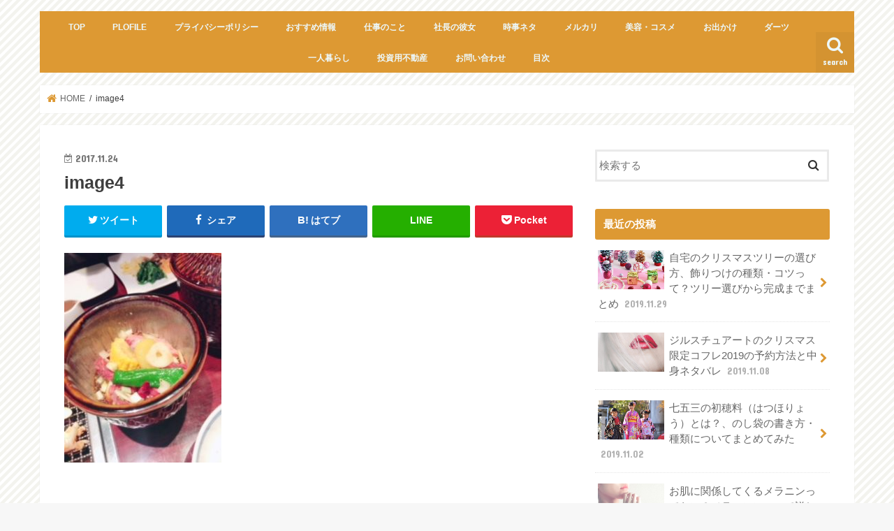

--- FILE ---
content_type: text/html; charset=UTF-8
request_url: https://jimuin-blog.com/%E5%8F%99%E3%80%85%E8%8B%91%E3%81%AB%E3%81%84%E3%81%A3%E3%81%A6%E3%81%8D%E3%81%9F/image4/
body_size: 13363
content:
<!doctype html>
<html lang="ja">

<head>
<meta charset="utf-8">
<meta http-equiv="X-UA-Compatible" content="IE=edge">

<meta name="HandheldFriendly" content="True">
<meta name="MobileOptimized" content="320">
<meta name="viewport" content="width=device-width, initial-scale=1"/>


<link rel="pingback" href="https://jimuin-blog.com/xmlrpc.php">

<!--[if IE]>
<![endif]-->




		<!-- All in One SEO 4.1.2.3 -->
		<title>image4 | 事務員ブログ</title>
		<meta name="google" content="nositelinkssearchbox" />
		<script type="application/ld+json" class="aioseo-schema">
			{"@context":"https:\/\/schema.org","@graph":[{"@type":"WebSite","@id":"https:\/\/jimuin-blog.com\/#website","url":"https:\/\/jimuin-blog.com\/","name":"\u4e8b\u52d9\u54e1\u30d6\u30ed\u30b0","publisher":{"@id":"https:\/\/jimuin-blog.com\/#organization"}},{"@type":"Organization","@id":"https:\/\/jimuin-blog.com\/#organization","name":"\u4e8b\u52d9\u54e1\u30d6\u30ed\u30b0","url":"https:\/\/jimuin-blog.com\/"},{"@type":"BreadcrumbList","@id":"https:\/\/jimuin-blog.com\/%e5%8f%99%e3%80%85%e8%8b%91%e3%81%ab%e3%81%84%e3%81%a3%e3%81%a6%e3%81%8d%e3%81%9f\/image4\/#breadcrumblist","itemListElement":[{"@type":"ListItem","@id":"https:\/\/jimuin-blog.com\/#listItem","position":"1","item":{"@type":"WebPage","@id":"https:\/\/jimuin-blog.com\/","name":"\u30db\u30fc\u30e0","url":"https:\/\/jimuin-blog.com\/"},"nextItem":"https:\/\/jimuin-blog.com\/%e5%8f%99%e3%80%85%e8%8b%91%e3%81%ab%e3%81%84%e3%81%a3%e3%81%a6%e3%81%8d%e3%81%9f\/image4\/#listItem"},{"@type":"ListItem","@id":"https:\/\/jimuin-blog.com\/%e5%8f%99%e3%80%85%e8%8b%91%e3%81%ab%e3%81%84%e3%81%a3%e3%81%a6%e3%81%8d%e3%81%9f\/image4\/#listItem","position":"2","item":{"@type":"WebPage","@id":"https:\/\/jimuin-blog.com\/%e5%8f%99%e3%80%85%e8%8b%91%e3%81%ab%e3%81%84%e3%81%a3%e3%81%a6%e3%81%8d%e3%81%9f\/image4\/","name":"image4","url":"https:\/\/jimuin-blog.com\/%e5%8f%99%e3%80%85%e8%8b%91%e3%81%ab%e3%81%84%e3%81%a3%e3%81%a6%e3%81%8d%e3%81%9f\/image4\/"},"previousItem":"https:\/\/jimuin-blog.com\/#listItem"}]},{"@type":"Person","@id":"https:\/\/jimuin-blog.com\/author\/jimuin\/#author","url":"https:\/\/jimuin-blog.com\/author\/jimuin\/","name":"jimuin","image":{"@type":"ImageObject","@id":"https:\/\/jimuin-blog.com\/%e5%8f%99%e3%80%85%e8%8b%91%e3%81%ab%e3%81%84%e3%81%a3%e3%81%a6%e3%81%8d%e3%81%9f\/image4\/#authorImage","url":"https:\/\/secure.gravatar.com\/avatar\/15d8eca4de5948ae90baaa246949b341?s=96&d=mm&r=g","width":"96","height":"96","caption":"jimuin"}},{"@type":"ItemPage","@id":"https:\/\/jimuin-blog.com\/%e5%8f%99%e3%80%85%e8%8b%91%e3%81%ab%e3%81%84%e3%81%a3%e3%81%a6%e3%81%8d%e3%81%9f\/image4\/#itempage","url":"https:\/\/jimuin-blog.com\/%e5%8f%99%e3%80%85%e8%8b%91%e3%81%ab%e3%81%84%e3%81%a3%e3%81%a6%e3%81%8d%e3%81%9f\/image4\/","name":"image4 | \u4e8b\u52d9\u54e1\u30d6\u30ed\u30b0","inLanguage":"ja","isPartOf":{"@id":"https:\/\/jimuin-blog.com\/#website"},"breadcrumb":{"@id":"https:\/\/jimuin-blog.com\/%e5%8f%99%e3%80%85%e8%8b%91%e3%81%ab%e3%81%84%e3%81%a3%e3%81%a6%e3%81%8d%e3%81%9f\/image4\/#breadcrumblist"},"author":"https:\/\/jimuin-blog.com\/%e5%8f%99%e3%80%85%e8%8b%91%e3%81%ab%e3%81%84%e3%81%a3%e3%81%a6%e3%81%8d%e3%81%9f\/image4\/#author","creator":"https:\/\/jimuin-blog.com\/%e5%8f%99%e3%80%85%e8%8b%91%e3%81%ab%e3%81%84%e3%81%a3%e3%81%a6%e3%81%8d%e3%81%9f\/image4\/#author","datePublished":"2017-11-23T15:09:34+09:00","dateModified":"2017-11-25T10:38:47+09:00"}]}
		</script>
		<!-- All in One SEO -->

<link rel='dns-prefetch' href='//ajax.googleapis.com' />
<link rel='dns-prefetch' href='//fonts.googleapis.com' />
<link rel='dns-prefetch' href='//maxcdn.bootstrapcdn.com' />
<link rel='dns-prefetch' href='//s.w.org' />
<link rel="alternate" type="application/rss+xml" title="事務員ブログ &raquo; フィード" href="https://jimuin-blog.com/feed/" />
<link rel="alternate" type="application/rss+xml" title="事務員ブログ &raquo; コメントフィード" href="https://jimuin-blog.com/comments/feed/" />
<link rel="alternate" type="application/rss+xml" title="事務員ブログ &raquo; image4 のコメントのフィード" href="https://jimuin-blog.com/%e5%8f%99%e3%80%85%e8%8b%91%e3%81%ab%e3%81%84%e3%81%a3%e3%81%a6%e3%81%8d%e3%81%9f/image4/feed/" />
		<!-- This site uses the Google Analytics by MonsterInsights plugin v9.11.1 - Using Analytics tracking - https://www.monsterinsights.com/ -->
		<!-- Note: MonsterInsights is not currently configured on this site. The site owner needs to authenticate with Google Analytics in the MonsterInsights settings panel. -->
					<!-- No tracking code set -->
				<!-- / Google Analytics by MonsterInsights -->
				<script type="text/javascript">
			window._wpemojiSettings = {"baseUrl":"https:\/\/s.w.org\/images\/core\/emoji\/13.0.1\/72x72\/","ext":".png","svgUrl":"https:\/\/s.w.org\/images\/core\/emoji\/13.0.1\/svg\/","svgExt":".svg","source":{"concatemoji":"https:\/\/jimuin-blog.com\/wp-includes\/js\/wp-emoji-release.min.js"}};
			!function(e,a,t){var n,r,o,i=a.createElement("canvas"),p=i.getContext&&i.getContext("2d");function s(e,t){var a=String.fromCharCode;p.clearRect(0,0,i.width,i.height),p.fillText(a.apply(this,e),0,0);e=i.toDataURL();return p.clearRect(0,0,i.width,i.height),p.fillText(a.apply(this,t),0,0),e===i.toDataURL()}function c(e){var t=a.createElement("script");t.src=e,t.defer=t.type="text/javascript",a.getElementsByTagName("head")[0].appendChild(t)}for(o=Array("flag","emoji"),t.supports={everything:!0,everythingExceptFlag:!0},r=0;r<o.length;r++)t.supports[o[r]]=function(e){if(!p||!p.fillText)return!1;switch(p.textBaseline="top",p.font="600 32px Arial",e){case"flag":return s([127987,65039,8205,9895,65039],[127987,65039,8203,9895,65039])?!1:!s([55356,56826,55356,56819],[55356,56826,8203,55356,56819])&&!s([55356,57332,56128,56423,56128,56418,56128,56421,56128,56430,56128,56423,56128,56447],[55356,57332,8203,56128,56423,8203,56128,56418,8203,56128,56421,8203,56128,56430,8203,56128,56423,8203,56128,56447]);case"emoji":return!s([55357,56424,8205,55356,57212],[55357,56424,8203,55356,57212])}return!1}(o[r]),t.supports.everything=t.supports.everything&&t.supports[o[r]],"flag"!==o[r]&&(t.supports.everythingExceptFlag=t.supports.everythingExceptFlag&&t.supports[o[r]]);t.supports.everythingExceptFlag=t.supports.everythingExceptFlag&&!t.supports.flag,t.DOMReady=!1,t.readyCallback=function(){t.DOMReady=!0},t.supports.everything||(n=function(){t.readyCallback()},a.addEventListener?(a.addEventListener("DOMContentLoaded",n,!1),e.addEventListener("load",n,!1)):(e.attachEvent("onload",n),a.attachEvent("onreadystatechange",function(){"complete"===a.readyState&&t.readyCallback()})),(n=t.source||{}).concatemoji?c(n.concatemoji):n.wpemoji&&n.twemoji&&(c(n.twemoji),c(n.wpemoji)))}(window,document,window._wpemojiSettings);
		</script>
		<style type="text/css">
img.wp-smiley,
img.emoji {
	display: inline !important;
	border: none !important;
	box-shadow: none !important;
	height: 1em !important;
	width: 1em !important;
	margin: 0 .07em !important;
	vertical-align: -0.1em !important;
	background: none !important;
	padding: 0 !important;
}
</style>
	<link rel='stylesheet' id='wp-block-library-css'  href='https://jimuin-blog.com/wp-includes/css/dist/block-library/style.min.css' type='text/css' media='all' />
<link rel='stylesheet' id='quads-style-css-css'  href='https://jimuin-blog.com/wp-content/plugins/quick-adsense-reloaded/includes/gutenberg/dist/blocks.style.build.css' type='text/css' media='all' />
<link rel='stylesheet' id='contact-form-7-css'  href='https://jimuin-blog.com/wp-content/plugins/contact-form-7/includes/css/styles.css' type='text/css' media='all' />
<link rel='stylesheet' id='style-css'  href='https://jimuin-blog.com/wp-content/themes/jstork/style.css' type='text/css' media='all' />
<link rel='stylesheet' id='slick-css'  href='https://jimuin-blog.com/wp-content/themes/jstork/library/css/slick.css' type='text/css' media='all' />
<link rel='stylesheet' id='shortcode-css'  href='https://jimuin-blog.com/wp-content/themes/jstork/library/css/shortcode.css' type='text/css' media='all' />
<link crossorigin="anonymous" rel='stylesheet' id='gf_Concert-css'  href='//fonts.googleapis.com/css?family=Concert+One' type='text/css' media='all' />
<link crossorigin="anonymous" rel='stylesheet' id='gf_Lato-css'  href='//fonts.googleapis.com/css?family=Lato' type='text/css' media='all' />
<link crossorigin="anonymous" rel='stylesheet' id='fontawesome-css'  href='//maxcdn.bootstrapcdn.com/font-awesome/4.7.0/css/font-awesome.min.css' type='text/css' media='all' />
<link rel='stylesheet' id='remodal-css'  href='https://jimuin-blog.com/wp-content/themes/jstork/library/css/remodal.css' type='text/css' media='all' />
<link rel='stylesheet' id='animate-css'  href='https://jimuin-blog.com/wp-content/themes/jstork/library/css/animate.min.css' type='text/css' media='all' />
<link rel='stylesheet' id='fancybox-css'  href='https://jimuin-blog.com/wp-content/plugins/easy-fancybox/css/jquery.fancybox.min.css' type='text/css' media='screen' />
<style id='quads-styles-inline-css' type='text/css'>
.quads-ad-label { font-size: 12px; text-align: center; color: #333;}
</style>
<script type='text/javascript' src='//ajax.googleapis.com/ajax/libs/jquery/1.12.4/jquery.min.js' id='jquery-js'></script>
<link rel="https://api.w.org/" href="https://jimuin-blog.com/wp-json/" /><link rel="alternate" type="application/json" href="https://jimuin-blog.com/wp-json/wp/v2/media/363" /><link rel="EditURI" type="application/rsd+xml" title="RSD" href="https://jimuin-blog.com/xmlrpc.php?rsd" />
<link rel="wlwmanifest" type="application/wlwmanifest+xml" href="https://jimuin-blog.com/wp-includes/wlwmanifest.xml" /> 

<link rel='shortlink' href='https://jimuin-blog.com/?p=363' />
<link rel="alternate" type="application/json+oembed" href="https://jimuin-blog.com/wp-json/oembed/1.0/embed?url=https%3A%2F%2Fjimuin-blog.com%2F%25e5%258f%2599%25e3%2580%2585%25e8%258b%2591%25e3%2581%25ab%25e3%2581%2584%25e3%2581%25a3%25e3%2581%25a6%25e3%2581%258d%25e3%2581%259f%2Fimage4%2F" />
<link rel="alternate" type="text/xml+oembed" href="https://jimuin-blog.com/wp-json/oembed/1.0/embed?url=https%3A%2F%2Fjimuin-blog.com%2F%25e5%258f%2599%25e3%2580%2585%25e8%258b%2591%25e3%2581%25ab%25e3%2581%2584%25e3%2581%25a3%25e3%2581%25a6%25e3%2581%258d%25e3%2581%259f%2Fimage4%2F&#038;format=xml" />
<script type='text/javascript'>document.cookie = 'quads_browser_width='+screen.width;</script><style type="text/css">
body{color: #3E3E3E;}
a, #breadcrumb li.bc_homelink a::before, .authorbox .author_sns li a::before{color: #dd9933;}
a:hover{color: #E69B9B;}
.article-footer .post-categories li a,.article-footer .tags a,.accordionBtn{  background: #dd9933;  border-color: #dd9933;}
.article-footer .tags a{color:#dd9933; background: none;}
.article-footer .post-categories li a:hover,.article-footer .tags a:hover,.accordionBtn.active{ background:#E69B9B;  border-color:#E69B9B;}
input[type="text"],input[type="password"],input[type="datetime"],input[type="datetime-local"],input[type="date"],input[type="month"],input[type="time"],input[type="week"],input[type="number"],input[type="email"],input[type="url"],input[type="search"],input[type="tel"],input[type="color"],select,textarea,.field { background-color: #ffffff;}
.header{color: #ffffff;}
.bgfull .header,.header.bg,.header #inner-header,.menu-sp{background: #dd9933;}
#logo a{color: #eeee22;}
#g_nav .nav li a,.nav_btn,.menu-sp a,.menu-sp a,.menu-sp > ul:after{color: #edf9fc;}
#logo a:hover,#g_nav .nav li a:hover,.nav_btn:hover{color:#eeeeee;}
@media only screen and (min-width: 768px) {
.nav > li > a:after{background: #eeeeee;}
.nav ul {background: #666666;}
#g_nav .nav li ul.sub-menu li a{color: #f7f7f7;}
}
@media only screen and (max-width: 1165px) {
.site_description{background: #dd9933; color: #ffffff;}
}
#inner-content, #breadcrumb, .entry-content blockquote:before, .entry-content blockquote:after{background: #ffffff}
.top-post-list .post-list:before{background: #dd9933;}
.widget li a:after{color: #dd9933;}
.entry-content h2,.widgettitle,.accordion::before{background: #dd9933; color: #ffffff;}
.entry-content h3{border-color: #dd9933;}
.h_boader .entry-content h2{border-color: #dd9933; color: #3E3E3E;}
.h_balloon .entry-content h2:after{border-top-color: #dd9933;}
.entry-content ul li:before{ background: #dd9933;}
.entry-content ol li:before{ background: #dd9933;}
.post-list-card .post-list .eyecatch .cat-name,.top-post-list .post-list .eyecatch .cat-name,.byline .cat-name,.single .authorbox .author-newpost li .cat-name,.related-box li .cat-name,.carouselwrap .cat-name,.eyecatch .cat-name{background: #fcee21; color:  #444444;}
ul.wpp-list li a:before{background: #dd9933; color: #ffffff;}
.readmore a{border:1px solid #dd9933;color:#dd9933;}
.readmore a:hover{background:#dd9933;color:#fff;}
.btn-wrap a{background: #dd9933;border: 1px solid #dd9933;}
.btn-wrap a:hover{background: #E69B9B;border-color: #E69B9B;}
.btn-wrap.simple a{border:1px solid #dd9933;color:#dd9933;}
.btn-wrap.simple a:hover{background:#dd9933;}
.blue-btn, .comment-reply-link, #submit { background-color: #dd9933; }
.blue-btn:hover, .comment-reply-link:hover, #submit:hover, .blue-btn:focus, .comment-reply-link:focus, #submit:focus {background-color: #E69B9B; }
#sidebar1{color: #444444;}
.widget:not(.widget_text) a{color:#666666;}
.widget:not(.widget_text) a:hover{color:#999999;}
.bgfull #footer-top,#footer-top .inner,.cta-inner{background-color: #666666; color: #CACACA;}
.footer a,#footer-top a{color: #f7f7f7;}
#footer-top .widgettitle{color: #CACACA;}
.bgfull .footer,.footer.bg,.footer .inner {background-color: #666666;color: #CACACA;}
.footer-links li a:before{ color: #dd9933;}
.pagination a, .pagination span,.page-links a{border-color: #dd9933; color: #dd9933;}
.pagination .current,.pagination .current:hover,.page-links ul > li > span{background-color: #dd9933; border-color: #dd9933;}
.pagination a:hover, .pagination a:focus,.page-links a:hover, .page-links a:focus{background-color: #dd9933; color: #fff;}
</style>
<style type="text/css" id="custom-background-css">
body.custom-background { background-image: url("https://jimuin-blog.com/wp-content/uploads/2017/11/nat2_bg_01.png"); background-position: left top; background-size: auto; background-repeat: repeat; background-attachment: scroll; }
</style>
	<!-- この URL で利用できる AMP HTML バージョンはありません。 --><link rel="icon" href="https://jimuin-blog.com/wp-content/uploads/2017/11/cropped-top-32x32.jpg" sizes="32x32" />
<link rel="icon" href="https://jimuin-blog.com/wp-content/uploads/2017/11/cropped-top-192x192.jpg" sizes="192x192" />
<link rel="apple-touch-icon" href="https://jimuin-blog.com/wp-content/uploads/2017/11/cropped-top-180x180.jpg" />
<meta name="msapplication-TileImage" content="https://jimuin-blog.com/wp-content/uploads/2017/11/cropped-top-270x270.jpg" />
		<style type="text/css" id="wp-custom-css">
			#respond{
	display:none;
}
#logo h1.text,
#logo p.text{
	display:none;
}		</style>
		</head>

<body class="attachment attachment-template-default single single-attachment postid-363 attachmentid-363 attachment-jpeg custom-background bg pannavi_on h_default sidebarright undo_off">
	<div id="container">

<header class="header animated fadeIn " role="banner">
<div id="inner-header" class="wrap cf">
<div id="logo" class="gf fs_m">
<p class="h1 text"><a href="https://jimuin-blog.com" data-wpel-link="internal" rel="noopener noreferrer">事務員ブログ</a></p>
</div>

<a href="#searchbox" data-remodal-target="searchbox" class="nav_btn search_btn"><span class="text gf">search</span></a>

<nav id="g_nav" role="navigation">
<ul id="menu-plofile" class="nav top-nav cf"><li id="menu-item-179" class="menu-item menu-item-type-custom menu-item-object-custom menu-item-home menu-item-179"><a href="https://jimuin-blog.com/" data-wpel-link="internal" rel="noopener noreferrer">TOP</a></li>
<li id="menu-item-169" class="menu-item menu-item-type-post_type menu-item-object-page menu-item-169"><a href="https://jimuin-blog.com/plofile/" data-wpel-link="internal" rel="noopener noreferrer">PLOFILE</a></li>
<li id="menu-item-728" class="menu-item menu-item-type-post_type menu-item-object-page menu-item-728"><a href="https://jimuin-blog.com/%e3%83%97%e3%83%a9%e3%82%a4%e3%83%90%e3%82%b7%e3%83%bc%e3%83%9d%e3%83%aa%e3%82%b7%e3%83%bc/" data-wpel-link="internal" rel="noopener noreferrer">プライバシーポリシー</a></li>
<li id="menu-item-940" class="menu-item menu-item-type-taxonomy menu-item-object-category menu-item-940"><a href="https://jimuin-blog.com/category/%e3%81%8a%e3%81%99%e3%81%99%e3%82%81%e6%83%85%e5%a0%b1/" data-wpel-link="internal" rel="noopener noreferrer">おすすめ情報</a></li>
<li id="menu-item-941" class="menu-item menu-item-type-taxonomy menu-item-object-category menu-item-941"><a href="https://jimuin-blog.com/category/%e4%bb%95%e4%ba%8b%e3%81%ae%e3%81%93%e3%81%a8/" data-wpel-link="internal" rel="noopener noreferrer">仕事のこと</a></li>
<li id="menu-item-942" class="menu-item menu-item-type-taxonomy menu-item-object-category menu-item-942"><a href="https://jimuin-blog.com/category/%e7%a4%be%e9%95%b7%e3%81%ae%e5%bd%bc%e5%a5%b3/" data-wpel-link="internal" rel="noopener noreferrer">社長の彼女</a></li>
<li id="menu-item-943" class="menu-item menu-item-type-taxonomy menu-item-object-category menu-item-943"><a href="https://jimuin-blog.com/category/%e6%99%82%e4%ba%8b%e3%83%8d%e3%82%bf/" data-wpel-link="internal" rel="noopener noreferrer">時事ネタ</a></li>
<li id="menu-item-944" class="menu-item menu-item-type-taxonomy menu-item-object-category menu-item-944"><a href="https://jimuin-blog.com/category/%e3%83%a1%e3%83%ab%e3%82%ab%e3%83%aa/" data-wpel-link="internal" rel="noopener noreferrer">メルカリ</a></li>
<li id="menu-item-1289" class="menu-item menu-item-type-taxonomy menu-item-object-category menu-item-1289"><a href="https://jimuin-blog.com/category/%e7%be%8e%e5%ae%b9%e3%83%bb%e3%82%b3%e3%82%b9%e3%83%a1/" data-wpel-link="internal" rel="noopener noreferrer">美容・コスメ</a></li>
<li id="menu-item-2109" class="menu-item menu-item-type-taxonomy menu-item-object-category menu-item-2109"><a href="https://jimuin-blog.com/category/%e3%81%8a%e5%87%ba%e3%81%8b%e3%81%91/" data-wpel-link="internal" rel="noopener noreferrer">お出かけ</a></li>
<li id="menu-item-2110" class="menu-item menu-item-type-taxonomy menu-item-object-category menu-item-2110"><a href="https://jimuin-blog.com/category/%e3%83%80%e3%83%bc%e3%83%84/" data-wpel-link="internal" rel="noopener noreferrer">ダーツ</a></li>
<li id="menu-item-2111" class="menu-item menu-item-type-taxonomy menu-item-object-category menu-item-2111"><a href="https://jimuin-blog.com/category/%e4%b8%80%e4%ba%ba%e6%9a%ae%e3%82%89%e3%81%97/" data-wpel-link="internal" rel="noopener noreferrer">一人暮らし</a></li>
<li id="menu-item-2115" class="menu-item menu-item-type-taxonomy menu-item-object-category menu-item-2115"><a href="https://jimuin-blog.com/category/%e6%8a%95%e8%b3%87%e7%94%a8%e4%b8%8d%e5%8b%95%e7%94%a3/" data-wpel-link="internal" rel="noopener noreferrer">投資用不動産</a></li>
<li id="menu-item-3347" class="menu-item menu-item-type-post_type menu-item-object-page menu-item-3347"><a href="https://jimuin-blog.com/%e3%81%8a%e5%95%8f%e3%81%84%e5%90%88%e3%82%8f%e3%81%9b/" data-wpel-link="internal" rel="noopener noreferrer">お問い合わせ</a></li>
<li id="menu-item-3352" class="menu-item menu-item-type-post_type menu-item-object-page menu-item-3352"><a href="https://jimuin-blog.com/%e7%9b%ae%e6%ac%a1/" data-wpel-link="internal" rel="noopener noreferrer">目次</a></li>
</ul></nav>

<a href="#spnavi" data-remodal-target="spnavi" class="nav_btn"><span class="text gf">menu</span></a>



</div>
</header>


<div class="remodal" data-remodal-id="spnavi" data-remodal-options="hashTracking:false">
<button data-remodal-action="close" class="remodal-close"><span class="text gf">CLOSE</span></button>
<ul id="menu-plofile-1" class="sp_g_nav nav top-nav cf"><li class="menu-item menu-item-type-custom menu-item-object-custom menu-item-home menu-item-179"><a href="https://jimuin-blog.com/" data-wpel-link="internal" rel="noopener noreferrer">TOP</a></li>
<li class="menu-item menu-item-type-post_type menu-item-object-page menu-item-169"><a href="https://jimuin-blog.com/plofile/" data-wpel-link="internal" rel="noopener noreferrer">PLOFILE</a></li>
<li class="menu-item menu-item-type-post_type menu-item-object-page menu-item-728"><a href="https://jimuin-blog.com/%e3%83%97%e3%83%a9%e3%82%a4%e3%83%90%e3%82%b7%e3%83%bc%e3%83%9d%e3%83%aa%e3%82%b7%e3%83%bc/" data-wpel-link="internal" rel="noopener noreferrer">プライバシーポリシー</a></li>
<li class="menu-item menu-item-type-taxonomy menu-item-object-category menu-item-940"><a href="https://jimuin-blog.com/category/%e3%81%8a%e3%81%99%e3%81%99%e3%82%81%e6%83%85%e5%a0%b1/" data-wpel-link="internal" rel="noopener noreferrer">おすすめ情報</a></li>
<li class="menu-item menu-item-type-taxonomy menu-item-object-category menu-item-941"><a href="https://jimuin-blog.com/category/%e4%bb%95%e4%ba%8b%e3%81%ae%e3%81%93%e3%81%a8/" data-wpel-link="internal" rel="noopener noreferrer">仕事のこと</a></li>
<li class="menu-item menu-item-type-taxonomy menu-item-object-category menu-item-942"><a href="https://jimuin-blog.com/category/%e7%a4%be%e9%95%b7%e3%81%ae%e5%bd%bc%e5%a5%b3/" data-wpel-link="internal" rel="noopener noreferrer">社長の彼女</a></li>
<li class="menu-item menu-item-type-taxonomy menu-item-object-category menu-item-943"><a href="https://jimuin-blog.com/category/%e6%99%82%e4%ba%8b%e3%83%8d%e3%82%bf/" data-wpel-link="internal" rel="noopener noreferrer">時事ネタ</a></li>
<li class="menu-item menu-item-type-taxonomy menu-item-object-category menu-item-944"><a href="https://jimuin-blog.com/category/%e3%83%a1%e3%83%ab%e3%82%ab%e3%83%aa/" data-wpel-link="internal" rel="noopener noreferrer">メルカリ</a></li>
<li class="menu-item menu-item-type-taxonomy menu-item-object-category menu-item-1289"><a href="https://jimuin-blog.com/category/%e7%be%8e%e5%ae%b9%e3%83%bb%e3%82%b3%e3%82%b9%e3%83%a1/" data-wpel-link="internal" rel="noopener noreferrer">美容・コスメ</a></li>
<li class="menu-item menu-item-type-taxonomy menu-item-object-category menu-item-2109"><a href="https://jimuin-blog.com/category/%e3%81%8a%e5%87%ba%e3%81%8b%e3%81%91/" data-wpel-link="internal" rel="noopener noreferrer">お出かけ</a></li>
<li class="menu-item menu-item-type-taxonomy menu-item-object-category menu-item-2110"><a href="https://jimuin-blog.com/category/%e3%83%80%e3%83%bc%e3%83%84/" data-wpel-link="internal" rel="noopener noreferrer">ダーツ</a></li>
<li class="menu-item menu-item-type-taxonomy menu-item-object-category menu-item-2111"><a href="https://jimuin-blog.com/category/%e4%b8%80%e4%ba%ba%e6%9a%ae%e3%82%89%e3%81%97/" data-wpel-link="internal" rel="noopener noreferrer">一人暮らし</a></li>
<li class="menu-item menu-item-type-taxonomy menu-item-object-category menu-item-2115"><a href="https://jimuin-blog.com/category/%e6%8a%95%e8%b3%87%e7%94%a8%e4%b8%8d%e5%8b%95%e7%94%a3/" data-wpel-link="internal" rel="noopener noreferrer">投資用不動産</a></li>
<li class="menu-item menu-item-type-post_type menu-item-object-page menu-item-3347"><a href="https://jimuin-blog.com/%e3%81%8a%e5%95%8f%e3%81%84%e5%90%88%e3%82%8f%e3%81%9b/" data-wpel-link="internal" rel="noopener noreferrer">お問い合わせ</a></li>
<li class="menu-item menu-item-type-post_type menu-item-object-page menu-item-3352"><a href="https://jimuin-blog.com/%e7%9b%ae%e6%ac%a1/" data-wpel-link="internal" rel="noopener noreferrer">目次</a></li>
</ul><button data-remodal-action="close" class="remodal-close"><span class="text gf">CLOSE</span></button>
</div>




<div class="remodal searchbox" data-remodal-id="searchbox" data-remodal-options="hashTracking:false">
<div class="search cf"><dl><dt>キーワードで記事を検索</dt><dd><form role="search" method="get" id="searchform" class="searchform cf" action="https://jimuin-blog.com/" >
		<input type="search" placeholder="検索する" value="" name="s" id="s" />
		<button type="submit" id="searchsubmit" ><i class="fa fa-search"></i></button>
		</form></dd></dl></div>
<button data-remodal-action="close" class="remodal-close"><span class="text gf">CLOSE</span></button>
</div>






<div id="breadcrumb" class="breadcrumb inner wrap cf"><ul itemscope itemtype="http://schema.org/BreadcrumbList"><li itemprop="itemListElement" itemscope itemtype="http://schema.org/ListItem" class="bc_homelink"><a itemprop="item" href="https://jimuin-blog.com/" data-wpel-link="internal" rel="noopener noreferrer"><span itemprop="name"> HOME</span></a><meta itemprop="position" content="1" /></li><li itemprop="itemListElement" itemscope itemtype="http://schema.org/ListItem" class="bc_posttitle"><span itemprop="name">image4</span><meta itemprop="position" content="3" /></li></ul></div>
<div id="content">
<div id="inner-content" class="wrap cf">

<main id="main" class="m-all t-all d-5of7 cf" role="main">
<article id="post-363" class="post-363 attachment type-attachment status-inherit hentry article cf" role="article">
<header class="article-header entry-header">
<p class="byline entry-meta vcard cf">
<time class="date gf entry-date updated">2017.11.24</time>
<time class="date gf entry-date undo updated" datetime="2017-11-25">2017.11.25</time>
<span class="writer name author"><span class="fn">jimuin</span></span>
</p>

<h1 class="entry-title single-title" itemprop="headline" rel="bookmark">image4</h1>

<div class="share short">
<div class="sns">
<ul class="cf">

<li class="twitter"> 
<a target="blank" href="//twitter.com/intent/tweet?url=https%3A%2F%2Fjimuin-blog.com%2F%25e5%258f%2599%25e3%2580%2585%25e8%258b%2591%25e3%2581%25ab%25e3%2581%2584%25e3%2581%25a3%25e3%2581%25a6%25e3%2581%258d%25e3%2581%259f%2Fimage4%2F&amp;text=image4&amp;tw_p=tweetbutton" onclick="window.open(this.href, &#039;tweetwindow&#039;, &#039;width=550, height=450,personalbar=0,toolbar=0,scrollbars=1,resizable=1&#039;); return false;" data-wpel-link="external" rel="nofollow external noopener noreferrer"><i class="fa fa-twitter"></i><span class="text">ツイート</span><span class="count"></span></a>
</li>

<li class="facebook">
<a href="//www.facebook.com/sharer.php?src=bm&amp;u=https%3A%2F%2Fjimuin-blog.com%2F%25e5%258f%2599%25e3%2580%2585%25e8%258b%2591%25e3%2581%25ab%25e3%2581%2584%25e3%2581%25a3%25e3%2581%25a6%25e3%2581%258d%25e3%2581%259f%2Fimage4%2F&amp;t=image4" onclick="javascript:window.open(this.href, &#039;&#039;, &#039;menubar=no,toolbar=no,resizable=yes,scrollbars=yes,height=300,width=600&#039;);return false;" data-wpel-link="external" target="_blank" rel="nofollow external noopener noreferrer"><i class="fa fa-facebook"></i>
<span class="text">シェア</span><span class="count"></span></a>
</li>

<li class="hatebu">       
<a href="//b.hatena.ne.jp/add?mode=confirm&amp;url=https://jimuin-blog.com/%e5%8f%99%e3%80%85%e8%8b%91%e3%81%ab%e3%81%84%e3%81%a3%e3%81%a6%e3%81%8d%e3%81%9f/image4/&amp;title=image4" onclick="window.open(this.href, &#039;HBwindow&#039;, &#039;width=600, height=400, menubar=no, toolbar=no, scrollbars=yes&#039;); return false;" target="_blank" data-wpel-link="external" rel="nofollow external noopener noreferrer"><span class="text">はてブ</span><span class="count"></span></a>
</li>

<li class="line">
<a href="//line.me/R/msg/text/?image4%0Ahttps%3A%2F%2Fjimuin-blog.com%2F%25e5%258f%2599%25e3%2580%2585%25e8%258b%2591%25e3%2581%25ab%25e3%2581%2584%25e3%2581%25a3%25e3%2581%25a6%25e3%2581%258d%25e3%2581%259f%2Fimage4%2F" target="_blank" data-wpel-link="external" rel="nofollow external noopener noreferrer"><span>LINE</span></a>
</li>

<li class="pocket">
<a href="//getpocket.com/edit?url=https://jimuin-blog.com/%e5%8f%99%e3%80%85%e8%8b%91%e3%81%ab%e3%81%84%e3%81%a3%e3%81%a6%e3%81%8d%e3%81%9f/image4/&amp;title=image4" onclick="window.open(this.href, &#039;FBwindow&#039;, &#039;width=550, height=350, menubar=no, toolbar=no, scrollbars=yes&#039;); return false;" data-wpel-link="external" target="_blank" rel="nofollow external noopener noreferrer"><i class="fa fa-get-pocket"></i><span class="text">Pocket</span><span class="count"></span></a></li>

</ul>
</div> 
</div></header>



<section class="entry-content cf">


<p class="attachment"><a href="https://jimuin-blog.com/wp-content/uploads/2017/11/image4.jpeg" data-wpel-link="internal" rel="noopener noreferrer"><img width="225" height="300" src="https://jimuin-blog.com/wp-content/uploads/2017/11/image4-225x300.jpeg" class="attachment-medium size-medium" alt="" loading="lazy" srcset="https://jimuin-blog.com/wp-content/uploads/2017/11/image4-225x300.jpeg 225w, https://jimuin-blog.com/wp-content/uploads/2017/11/image4.jpeg 240w" sizes="(max-width: 225px) 100vw, 225px" /></a></p>


</section>






<div class="sharewrap wow animated fadeIn" data-wow-delay="0.5s">

<div class="share">
<div class="sns">
<ul class="cf">

<li class="twitter"> 
<a target="blank" href="//twitter.com/intent/tweet?url=https%3A%2F%2Fjimuin-blog.com%2F%25e5%258f%2599%25e3%2580%2585%25e8%258b%2591%25e3%2581%25ab%25e3%2581%2584%25e3%2581%25a3%25e3%2581%25a6%25e3%2581%258d%25e3%2581%259f%2Fimage4%2F&amp;text=image4&amp;tw_p=tweetbutton" onclick="window.open(this.href, &#039;tweetwindow&#039;, &#039;width=550, height=450,personalbar=0,toolbar=0,scrollbars=1,resizable=1&#039;); return false;" data-wpel-link="external" rel="nofollow external noopener noreferrer"><i class="fa fa-twitter"></i><span class="text">ツイート</span><span class="count"></span></a>
</li>

<li class="facebook">
<a href="//www.facebook.com/sharer.php?src=bm&amp;u=https%3A%2F%2Fjimuin-blog.com%2F%25e5%258f%2599%25e3%2580%2585%25e8%258b%2591%25e3%2581%25ab%25e3%2581%2584%25e3%2581%25a3%25e3%2581%25a6%25e3%2581%258d%25e3%2581%259f%2Fimage4%2F&amp;t=image4" onclick="javascript:window.open(this.href, &#039;&#039;, &#039;menubar=no,toolbar=no,resizable=yes,scrollbars=yes,height=300,width=600&#039;);return false;" data-wpel-link="external" target="_blank" rel="nofollow external noopener noreferrer"><i class="fa fa-facebook"></i>
<span class="text">シェア</span><span class="count"></span></a>
</li>

<li class="hatebu">       
<a href="//b.hatena.ne.jp/add?mode=confirm&amp;url=https://jimuin-blog.com/%e5%8f%99%e3%80%85%e8%8b%91%e3%81%ab%e3%81%84%e3%81%a3%e3%81%a6%e3%81%8d%e3%81%9f/image4/&amp;title=image4" onclick="window.open(this.href, &#039;HBwindow&#039;, &#039;width=600, height=400, menubar=no, toolbar=no, scrollbars=yes&#039;); return false;" target="_blank" data-wpel-link="external" rel="nofollow external noopener noreferrer"><span class="text">はてブ</span><span class="count"></span></a>
</li>

<li class="line">
<a href="//line.me/R/msg/text/?image4%0Ahttps%3A%2F%2Fjimuin-blog.com%2F%25e5%258f%2599%25e3%2580%2585%25e8%258b%2591%25e3%2581%25ab%25e3%2581%2584%25e3%2581%25a3%25e3%2581%25a6%25e3%2581%258d%25e3%2581%259f%2Fimage4%2F" target="_blank" data-wpel-link="external" rel="nofollow external noopener noreferrer"><span>LINE</span></a>
</li>

<li class="pocket">
<a href="//getpocket.com/edit?url=https://jimuin-blog.com/%e5%8f%99%e3%80%85%e8%8b%91%e3%81%ab%e3%81%84%e3%81%a3%e3%81%a6%e3%81%8d%e3%81%9f/image4/&amp;title=image4" onclick="window.open(this.href, &#039;FBwindow&#039;, &#039;width=550, height=350, menubar=no, toolbar=no, scrollbars=yes&#039;); return false;" data-wpel-link="external" target="_blank" rel="nofollow external noopener noreferrer"><i class="fa fa-get-pocket"></i><span class="text">Pocket</span><span class="count"></span></a></li>

<li class="feedly">
<a href="https://feedly.com/i/subscription/feed/https://jimuin-blog.com/feed/" target="blank" data-wpel-link="external" rel="nofollow external noopener noreferrer"><i class="fa fa-rss"></i><span class="text">feedly</span><span class="count"></span></a></li>    
</ul>
</div>
</div></div>




	<div id="respond" class="comment-respond">
		<h3 id="reply-title" class="comment-reply-title">コメントを残す <small><a rel="nofollow noopener noreferrer" id="cancel-comment-reply-link" href="/%E5%8F%99%E3%80%85%E8%8B%91%E3%81%AB%E3%81%84%E3%81%A3%E3%81%A6%E3%81%8D%E3%81%9F/image4/#respond" style="display:none;" data-wpel-link="internal">コメントをキャンセル</a></small></h3><form action="https://jimuin-blog.com/wp-comments-post.php" method="post" id="commentform" class="comment-form" novalidate><p class="comment-notes"><span id="email-notes">メールアドレスが公開されることはありません。</span></p><p class="comment-form-comment"><label for="comment">コメント</label> <textarea id="comment" name="comment" cols="45" rows="8" maxlength="65525" required="required"></textarea></p><p class="comment-form-author"><label for="author">名前</label> <input id="author" name="author" type="text" value="" size="30" maxlength="245" /></p>
<p class="comment-form-email"><label for="email">メール</label> <input id="email" name="email" type="email" value="" size="30" maxlength="100" aria-describedby="email-notes" /></p>
<p class="comment-form-url"><label for="url">サイト</label> <input id="url" name="url" type="url" value="" size="30" maxlength="200" /></p>
<p class="form-submit"><input name="submit" type="submit" id="submit" class="submit" value="コメントを送信" /> <input type='hidden' name='comment_post_ID' value='363' id='comment_post_ID' />
<input type='hidden' name='comment_parent' id='comment_parent' value='0' />
</p><p style="display: none;"><input type="hidden" id="akismet_comment_nonce" name="akismet_comment_nonce" value="4e9dc624af" /></p><input type="hidden" id="ak_js" name="ak_js" value="88"/><textarea name="ak_hp_textarea" cols="45" rows="8" maxlength="100" style="display: none !important;"></textarea></form>	</div><!-- #respond -->
	
</article>

<div class="np-post">
<div class="navigation">
<div class="prev np-post-list">
<div class="home_link">
<a href="https://jimuin-blog.com" data-wpel-link="internal" rel="noopener noreferrer"><figure class="eyecatch"><i class="fa fa-home"></i></figure><span class="ttl">トップページへ</span></a>
</div>
</div>

<div class="next np-post-list">
<div class="home_link">
<a href="https://jimuin-blog.com" data-wpel-link="internal" rel="noopener noreferrer"><span class="ttl">トップページへ</span><figure class="eyecatch"><i class="fa fa-home"></i></figure></a>
</div>
</div>
</div>
</div>

  <div class="related-box original-related wow animated fadeIn cf">
    <div class="inbox">
	    <h2 class="related-h h_ttl"><span class="gf">RECOMMEND</span>こちらの記事も人気です。</h2>
		    <div class="related-post">
				<ul class="related-list cf">

  	        <li rel="bookmark" title="太陽光について詳しく知ろう！">
		        <a href="https://jimuin-blog.com/%e5%a4%aa%e9%99%bd%e5%85%89%e3%81%ab%e3%81%a4%e3%81%84%e3%81%a6%e8%a9%b3%e3%81%97%e3%81%8f%e7%9f%a5%e3%82%8d%e3%81%86%ef%bc%81/" rel="\&quot;bookmark&quot; noopener noreferrer" title="太陽光について詳しく知ろう！" class="title" data-wpel-link="internal">
		        	<figure class="eyecatch">
	        	                <img width="300" height="200" src="https://jimuin-blog.com/wp-content/uploads/2017/11/1e5a9d230a67107d2b89fb5d52f0bc73_s-300x200.jpg" class="attachment-post-thum size-post-thum wp-post-image" alt="" loading="lazy" srcset="https://jimuin-blog.com/wp-content/uploads/2017/11/1e5a9d230a67107d2b89fb5d52f0bc73_s-300x200.jpg 300w, https://jimuin-blog.com/wp-content/uploads/2017/11/1e5a9d230a67107d2b89fb5d52f0bc73_s.jpg 640w" sizes="(max-width: 300px) 100vw, 300px" />	        	        		<span class="cat-name">仕事のこと</span>
		            </figure>
					<time class="date gf">2017.11.17</time>
					<h3 class="ttl">
						太陽光について詳しく知ろう！					</h3>
				</a>
	        </li>
  	        <li rel="bookmark" title="GOSSO（ゴッソ）で鼻毛がスッキリ！値段は？どこで買えるの？ゴッソについてまとめてみた">
		        <a href="https://jimuin-blog.com/gsso%ef%bc%88%e3%82%b4%e3%83%83%e3%82%bd%ef%bc%89%e3%81%a7%e9%bc%bb%e6%af%9b%e3%81%8c%e3%82%b9%e3%83%83%e3%82%ad%e3%83%aa%ef%bc%81%e5%80%a4%e6%ae%b5%e3%81%af%ef%bc%9f%e3%81%a9%e3%81%93%e3%81%a7/" rel="\&quot;bookmark&quot; noopener noreferrer" title="GOSSO（ゴッソ）で鼻毛がスッキリ！値段は？どこで買えるの？ゴッソについてまとめてみた" class="title" data-wpel-link="internal">
		        	<figure class="eyecatch">
	        	                <img width="300" height="200" src="https://jimuin-blog.com/wp-content/uploads/2018/04/9d6eca0a0104746833af244ff5b56c45_s-300x200.jpg" class="attachment-post-thum size-post-thum wp-post-image" alt="" loading="lazy" srcset="https://jimuin-blog.com/wp-content/uploads/2018/04/9d6eca0a0104746833af244ff5b56c45_s-300x200.jpg 300w, https://jimuin-blog.com/wp-content/uploads/2018/04/9d6eca0a0104746833af244ff5b56c45_s.jpg 640w" sizes="(max-width: 300px) 100vw, 300px" />	        	        		<span class="cat-name">美容・コスメ</span>
		            </figure>
					<time class="date gf">2018.4.22</time>
					<h3 class="ttl">
						GOSSO（ゴッソ）で鼻毛がスッキリ！値段は？どこで買えるの？ゴッソにつ…					</h3>
				</a>
	        </li>
  	        <li rel="bookmark" title="社長の彼氏がもらってうれしいプレゼント（仕事外編）">
		        <a href="https://jimuin-blog.com/%e7%a4%be%e9%95%b7%e3%81%ae%e5%bd%bc%e6%b0%8f%e3%81%8c%e3%82%82%e3%82%89%e3%81%a3%e3%81%a6%e3%81%86%e3%82%8c%e3%81%97%e3%81%84%e3%83%97%e3%83%ac%e3%82%bc%e3%83%b3%e3%83%88%ef%bc%88%e4%bb%95%e4%ba%8b/" rel="\&quot;bookmark&quot; noopener noreferrer" title="社長の彼氏がもらってうれしいプレゼント（仕事外編）" class="title" data-wpel-link="internal">
		        	<figure class="eyecatch">
	        	                <img width="300" height="200" src="https://jimuin-blog.com/wp-content/uploads/2017/12/0503d5112388284d5492930e761e6dca_s-300x200.jpg" class="attachment-post-thum size-post-thum wp-post-image" alt="" loading="lazy" srcset="https://jimuin-blog.com/wp-content/uploads/2017/12/0503d5112388284d5492930e761e6dca_s-300x200.jpg 300w, https://jimuin-blog.com/wp-content/uploads/2017/12/0503d5112388284d5492930e761e6dca_s.jpg 640w" sizes="(max-width: 300px) 100vw, 300px" />	        	        		<span class="cat-name">社長の彼女</span>
		            </figure>
					<time class="date gf">2017.12.17</time>
					<h3 class="ttl">
						社長の彼氏がもらってうれしいプレゼント（仕事外編）					</h3>
				</a>
	        </li>
  	        <li rel="bookmark" title="ジェルネイルでトラブル！爪の剥離症とは？その２">
		        <a href="https://jimuin-blog.com/%e3%82%b8%e3%82%a7%e3%83%ab%e3%83%8d%e3%82%a4%e3%83%ab%e3%81%a7%e3%83%88%e3%83%a9%e3%83%96%e3%83%ab%ef%bc%81%e7%88%aa%e3%81%ae%e5%89%a5%e9%9b%a2%e7%97%87%e3%81%a8%e3%81%af%ef%bc%9f%e3%81%9d%e3%81%ae/" rel="\&quot;bookmark&quot; noopener noreferrer" title="ジェルネイルでトラブル！爪の剥離症とは？その２" class="title" data-wpel-link="internal">
		        	<figure class="eyecatch">
	        	                <img width="300" height="200" src="https://jimuin-blog.com/wp-content/uploads/2018/01/bca7d59b6589412c94c0675a05d7cf73_s-300x200.jpg" class="attachment-post-thum size-post-thum wp-post-image" alt="" loading="lazy" srcset="https://jimuin-blog.com/wp-content/uploads/2018/01/bca7d59b6589412c94c0675a05d7cf73_s-300x200.jpg 300w, https://jimuin-blog.com/wp-content/uploads/2018/01/bca7d59b6589412c94c0675a05d7cf73_s.jpg 640w" sizes="(max-width: 300px) 100vw, 300px" />	        	        		<span class="cat-name">美容・コスメ</span>
		            </figure>
					<time class="date gf">2018.1.6</time>
					<h3 class="ttl">
						ジェルネイルでトラブル！爪の剥離症とは？その２					</h3>
				</a>
	        </li>
  	        <li rel="bookmark" title="左利きは天才なの？左利きだけが共感できる！ガチの左利きあるあるをまとめてみた">
		        <a href="https://jimuin-blog.com/%e5%b7%a6%e5%88%a9%e3%81%8d%e3%81%a0%e3%81%91%e3%81%8c%e5%85%b1%e6%84%9f%e3%81%a7%e3%81%8d%e3%82%8b/" rel="\&quot;bookmark&quot; noopener noreferrer" title="左利きは天才なの？左利きだけが共感できる！ガチの左利きあるあるをまとめてみた" class="title" data-wpel-link="internal">
		        	<figure class="eyecatch">
	        	                <img width="300" height="200" src="https://jimuin-blog.com/wp-content/uploads/2018/05/8f3e4628e08790ca3152e066b6a7436e_s-300x200.jpg" class="attachment-post-thum size-post-thum wp-post-image" alt="" loading="lazy" srcset="https://jimuin-blog.com/wp-content/uploads/2018/05/8f3e4628e08790ca3152e066b6a7436e_s-300x200.jpg 300w, https://jimuin-blog.com/wp-content/uploads/2018/05/8f3e4628e08790ca3152e066b6a7436e_s.jpg 640w" sizes="(max-width: 300px) 100vw, 300px" />	        	        		<span class="cat-name">時事ネタ</span>
		            </figure>
					<time class="date gf">2018.5.24</time>
					<h3 class="ttl">
						左利きは天才なの？左利きだけが共感できる！ガチの左利きあるあるをまとめてみた					</h3>
				</a>
	        </li>
  	        <li rel="bookmark" title="ワールドカップ2018　ポルトガル対スペインの試合について">
		        <a href="https://jimuin-blog.com/%e3%83%af%e3%83%bc%e3%83%ab%e3%83%89%e3%82%ab%e3%83%83%e3%83%972018%e3%80%80%e3%83%9d%e3%83%ab%e3%83%88%e3%82%ac%e3%83%ab%e5%af%be%e3%82%b9%e3%83%9a%e3%82%a4%e3%83%b3%e3%81%ae%e8%a9%a6%e5%90%88/" rel="\&quot;bookmark&quot; noopener noreferrer" title="ワールドカップ2018　ポルトガル対スペインの試合について" class="title" data-wpel-link="internal">
		        	<figure class="eyecatch">
	        	                <img width="300" height="200" src="https://jimuin-blog.com/wp-content/uploads/2018/06/ded7054e46204943cf3273cf1932a04e_s-300x200.jpg" class="attachment-post-thum size-post-thum wp-post-image" alt="" loading="lazy" srcset="https://jimuin-blog.com/wp-content/uploads/2018/06/ded7054e46204943cf3273cf1932a04e_s-300x200.jpg 300w, https://jimuin-blog.com/wp-content/uploads/2018/06/ded7054e46204943cf3273cf1932a04e_s.jpg 640w" sizes="(max-width: 300px) 100vw, 300px" />	        	        		<span class="cat-name">時事ネタ</span>
		            </figure>
					<time class="date gf">2018.6.16</time>
					<h3 class="ttl">
						ワールドカップ2018　ポルトガル対スペインの試合について					</h3>
				</a>
	        </li>
  	        <li rel="bookmark" title="西野ジャパン　ガーナ戦の日本代表メンバーが本日発表された！">
		        <a href="https://jimuin-blog.com/%e8%a5%bf%e9%87%8e%e3%82%b8%e3%83%a3%e3%83%91%e3%83%b3%e3%80%80%e3%82%ac%e3%83%bc%e3%83%8a%e6%88%a6%e3%81%ae%e6%97%a5%e6%9c%ac%e4%bb%a3%e8%a1%a8%e3%83%a1%e3%83%b3%e3%83%90%e3%83%bc%e3%81%8c%e6%9c%ac/" rel="\&quot;bookmark&quot; noopener noreferrer" title="西野ジャパン　ガーナ戦の日本代表メンバーが本日発表された！" class="title" data-wpel-link="internal">
		        	<figure class="eyecatch">
	        	                <img width="300" height="200" src="https://jimuin-blog.com/wp-content/uploads/2018/05/014595477d7fe54fb18edf58ed539cab_s-300x200.jpg" class="attachment-post-thum size-post-thum wp-post-image" alt="" loading="lazy" srcset="https://jimuin-blog.com/wp-content/uploads/2018/05/014595477d7fe54fb18edf58ed539cab_s-300x200.jpg 300w, https://jimuin-blog.com/wp-content/uploads/2018/05/014595477d7fe54fb18edf58ed539cab_s.jpg 640w" sizes="(max-width: 300px) 100vw, 300px" />	        	        		<span class="cat-name">時事ネタ</span>
		            </figure>
					<time class="date gf">2018.5.18</time>
					<h3 class="ttl">
						西野ジャパン　ガーナ戦の日本代表メンバーが本日発表された！					</h3>
				</a>
	        </li>
  	        <li rel="bookmark" title="フォトショップでフォントを追加する方法（Windows編）">
		        <a href="https://jimuin-blog.com/%e3%83%95%e3%82%a9%e3%83%88%e3%82%b7%e3%83%a7%e3%83%83%e3%83%97%e3%81%a7%e3%83%95%e3%82%a9%e3%83%b3%e3%83%88%e3%82%92%e8%bf%bd%e5%8a%a0%e3%81%99%e3%82%8b%e6%96%b9%e6%b3%95%ef%bc%88windows%e7%b7%a8/" rel="\&quot;bookmark&quot; noopener noreferrer" title="フォトショップでフォントを追加する方法（Windows編）" class="title" data-wpel-link="internal">
		        	<figure class="eyecatch">
	        	                <img width="300" height="200" src="https://jimuin-blog.com/wp-content/uploads/2018/04/f2e2e56ca8c527ac98dc9497b6d257f1_s-300x200.jpg" class="attachment-post-thum size-post-thum wp-post-image" alt="" loading="lazy" srcset="https://jimuin-blog.com/wp-content/uploads/2018/04/f2e2e56ca8c527ac98dc9497b6d257f1_s-300x200.jpg 300w, https://jimuin-blog.com/wp-content/uploads/2018/04/f2e2e56ca8c527ac98dc9497b6d257f1_s.jpg 640w" sizes="(max-width: 300px) 100vw, 300px" />	        	        		<span class="cat-name">仕事のこと</span>
		            </figure>
					<time class="date gf">2018.4.6</time>
					<h3 class="ttl">
						フォトショップでフォントを追加する方法（Windows編）					</h3>
				</a>
	        </li>
  
  			</ul>
	    </div>
    </div>
</div>
  
<div class="authorbox wow animated fadeIn" data-wow-delay="0.5s">
</div>
</main>
<div id="sidebar1" class="sidebar m-all t-all d-2of7 cf" role="complementary">

<div id="search-2" class="widget widget_search"><form role="search" method="get" id="searchform" class="searchform cf" action="https://jimuin-blog.com/" >
		<input type="search" placeholder="検索する" value="" name="s" id="s" />
		<button type="submit" id="searchsubmit" ><i class="fa fa-search"></i></button>
		</form></div>          <div id="new-entries" class="widget widget_recent_entries widget_new_img_post cf">
            <h4 class="widgettitle"><span>最近の投稿</span></h4>
			<ul>
												<li>
			<a class="cf" href="https://jimuin-blog.com/christmas-tree/" title="自宅のクリスマスツリーの選び方、飾りつけの種類・コツって？ツリー選びから完成までまとめ" data-wpel-link="internal" rel="noopener noreferrer">
						<figure class="eyecatch">
			<img width="486" height="290" src="https://jimuin-blog.com/wp-content/uploads/2019/11/Christmas-486x290.jpg" class="attachment-home-thum size-home-thum wp-post-image" alt="" loading="lazy" />			</figure>
						自宅のクリスマスツリーの選び方、飾りつけの種類・コツって？ツリー選びから完成までまとめ			<span class="date gf">2019.11.29</span>
			</a>
			</li><!-- /.new-entry -->
						<li>
			<a class="cf" href="https://jimuin-blog.com/jillstuart/" title="ジルスチュアートのクリスマス限定コフレ2019の予約方法と中身ネタバレ" data-wpel-link="internal" rel="noopener noreferrer">
						<figure class="eyecatch">
			<img width="486" height="290" src="https://jimuin-blog.com/wp-content/uploads/2019/11/woman-1281830_640-486x290.jpg" class="attachment-home-thum size-home-thum wp-post-image" alt="" loading="lazy" />			</figure>
						ジルスチュアートのクリスマス限定コフレ2019の予約方法と中身ネタバレ			<span class="date gf">2019.11.08</span>
			</a>
			</li><!-- /.new-entry -->
						<li>
			<a class="cf" href="https://jimuin-blog.com/sitigosan/" title="七五三の初穂料（はつほりょう）とは？、のし袋の書き方・種類についてまとめてみた" data-wpel-link="internal" rel="noopener noreferrer">
						<figure class="eyecatch">
			<img width="486" height="290" src="https://jimuin-blog.com/wp-content/uploads/2019/11/885ae27d3cc77001751cd73aad328959_s-486x290.jpg" class="attachment-home-thum size-home-thum wp-post-image" alt="" loading="lazy" />			</figure>
						七五三の初穂料（はつほりょう）とは？、のし袋の書き方・種類についてまとめてみた			<span class="date gf">2019.11.02</span>
			</a>
			</li><!-- /.new-entry -->
						<li>
			<a class="cf" href="https://jimuin-blog.com/%e3%81%8a%e8%82%8c%e3%81%ab%e9%96%a2%e4%bf%82%e3%81%97%e3%81%a6%e3%81%8f%e3%82%8b%e3%83%a1%e3%83%a9%e3%83%8b%e3%83%b3%e3%81%a3%e3%81%a6%e3%81%aa%e3%81%ab%ef%bc%9f%e3%83%a1%e3%83%a9%e3%83%8b%e3%83%b3/" title="お肌に関係してくるメラニンってなに？メラニンについて詳しくまとめてみた" data-wpel-link="internal" rel="noopener noreferrer">
						<figure class="eyecatch">
			<img width="486" height="290" src="https://jimuin-blog.com/wp-content/uploads/2019/01/c08a8ef2e6a94829d2679006a7346f8a_s-486x290.jpg" class="attachment-home-thum size-home-thum wp-post-image" alt="" loading="lazy" />			</figure>
						お肌に関係してくるメラニンってなに？メラニンについて詳しくまとめてみた			<span class="date gf">2019.01.30</span>
			</a>
			</li><!-- /.new-entry -->
						<li>
			<a class="cf" href="https://jimuin-blog.com/turnover/" title="肌の生成に大切なターンオーバーについて。美肌への近道" data-wpel-link="internal" rel="noopener noreferrer">
						<figure class="eyecatch">
			<img width="486" height="290" src="https://jimuin-blog.com/wp-content/uploads/2019/01/2b64a033f855621adbcaef0cff3bf30f_s-486x290.jpg" class="attachment-home-thum size-home-thum wp-post-image" alt="" loading="lazy" />			</figure>
						肌の生成に大切なターンオーバーについて。美肌への近道			<span class="date gf">2019.01.27</span>
			</a>
			</li><!-- /.new-entry -->
						<li>
			<a class="cf" href="https://jimuin-blog.com/collagen-protein/" title="コラーゲンとたんぱく質の関係性って？美肌にも関係する豆知識" data-wpel-link="internal" rel="noopener noreferrer">
						<figure class="eyecatch">
			<img width="486" height="290" src="https://jimuin-blog.com/wp-content/uploads/2019/01/c96118f19688657feff708f1f2db6b23_s-486x290.jpg" class="attachment-home-thum size-home-thum wp-post-image" alt="" loading="lazy" />			</figure>
						コラーゲンとたんぱく質の関係性って？美肌にも関係する豆知識			<span class="date gf">2019.01.24</span>
			</a>
			</li><!-- /.new-entry -->
						<li>
			<a class="cf" href="https://jimuin-blog.com/beautifulskin-structure-collagen/" title="肌構造ってどうなってるの？美肌にはコラーゲンが必要！" data-wpel-link="internal" rel="noopener noreferrer">
						<figure class="eyecatch">
			<img width="486" height="290" src="https://jimuin-blog.com/wp-content/uploads/2019/01/424e5e32fdbb6451c7ab05b3604a8b3d_s-486x290.jpg" class="attachment-home-thum size-home-thum wp-post-image" alt="" loading="lazy" />			</figure>
						肌構造ってどうなってるの？美肌にはコラーゲンが必要！			<span class="date gf">2019.01.22</span>
			</a>
			</li><!-- /.new-entry -->
						<li>
			<a class="cf" href="https://jimuin-blog.com/yahoo%ef%bc%81%e3%83%a1%e3%83%bc%e3%83%ab%e3%82%92gmail%e3%81%b8%e8%bb%a2%e9%80%81%e3%81%a7%e3%81%8d%e3%82%8b%ef%bc%9f%e8%bb%a2%e9%80%81%e6%96%b9%e6%b3%95%e3%82%92%e3%81%94%e7%b4%b9%e4%bb%8b%cf%89/" title="Yahoo！メールをGmailへ転送できる？転送方法をご紹介(&#8216;ω&#8217;)" data-wpel-link="internal" rel="noopener noreferrer">
						<figure class="eyecatch">
			<img width="486" height="290" src="https://jimuin-blog.com/wp-content/uploads/2018/11/computer-3368242_640-486x290.jpg" class="attachment-home-thum size-home-thum wp-post-image" alt="" loading="lazy" />			</figure>
						Yahoo！メールをGmailへ転送できる？転送方法をご紹介(&#8216;ω&#8217;)			<span class="date gf">2018.11.02</span>
			</a>
			</li><!-- /.new-entry -->
						<li>
			<a class="cf" href="https://jimuin-blog.com/gmail%e3%81%ae%e3%82%a8%e3%82%a4%e3%83%aa%e3%82%a2%e3%82%b9%e3%81%a3%e3%81%a6%e3%81%aa%e3%81%ab%ef%bc%9f%e4%bd%9c%e6%88%90%e6%96%b9%e6%b3%95%e3%82%92%e3%81%be%e3%81%a8%e3%82%81%e3%81%a6%e3%81%bf/" title="Gmailのエイリアスってなに？作成方法をまとめてみた" data-wpel-link="internal" rel="noopener noreferrer">
						<figure class="eyecatch">
			<img width="486" height="290" src="https://jimuin-blog.com/wp-content/uploads/2018/09/email-marketing-3066253_640-486x290.jpg" class="attachment-home-thum size-home-thum wp-post-image" alt="" loading="lazy" />			</figure>
						Gmailのエイリアスってなに？作成方法をまとめてみた			<span class="date gf">2018.09.28</span>
			</a>
			</li><!-- /.new-entry -->
						<li>
			<a class="cf" href="https://jimuin-blog.com/dmm%e3%83%93%e3%83%83%e3%83%88%e3%82%b3%e3%82%a4%e3%83%b3%e3%81%ae%e5%8f%a3%e5%ba%a7%e9%96%8b%e8%a8%ad%e6%96%b9%e6%b3%95%e3%80%90%e5%80%8b%e4%ba%ba%e3%80%91/" title="DMMビットコインの口座開設方法【個人】" data-wpel-link="internal" rel="noopener noreferrer">
						<figure class="eyecatch">
			<img width="486" height="290" src="https://jimuin-blog.com/wp-content/uploads/2018/09/cryptocurrency-3305671_640-486x290.jpg" class="attachment-home-thum size-home-thum wp-post-image" alt="" loading="lazy" />			</figure>
						DMMビットコインの口座開設方法【個人】			<span class="date gf">2018.09.14</span>
			</a>
			</li><!-- /.new-entry -->
									</ul>
          </div><!-- /#new-entries -->
        


</div></div>
</div>

<footer id="footer" class="footer wow animated fadeIn" role="contentinfo">
	<div id="inner-footer" class="inner wrap cf">

	
		<div id="footer-top" class="cf">
	
											
								
							
		</div>

		
	
		<div id="footer-bottom">
						<nav role="navigation">
				<div class="footer-links cf"><ul id="menu-plofile-2" class="footer-nav cf"><li class="menu-item menu-item-type-custom menu-item-object-custom menu-item-home menu-item-179"><a href="https://jimuin-blog.com/" data-wpel-link="internal" rel="noopener noreferrer">TOP</a></li>
<li class="menu-item menu-item-type-post_type menu-item-object-page menu-item-169"><a href="https://jimuin-blog.com/plofile/" data-wpel-link="internal" rel="noopener noreferrer">PLOFILE</a></li>
<li class="menu-item menu-item-type-post_type menu-item-object-page menu-item-728"><a href="https://jimuin-blog.com/%e3%83%97%e3%83%a9%e3%82%a4%e3%83%90%e3%82%b7%e3%83%bc%e3%83%9d%e3%83%aa%e3%82%b7%e3%83%bc/" data-wpel-link="internal" rel="noopener noreferrer">プライバシーポリシー</a></li>
<li class="menu-item menu-item-type-taxonomy menu-item-object-category menu-item-940"><a href="https://jimuin-blog.com/category/%e3%81%8a%e3%81%99%e3%81%99%e3%82%81%e6%83%85%e5%a0%b1/" data-wpel-link="internal" rel="noopener noreferrer">おすすめ情報</a></li>
<li class="menu-item menu-item-type-taxonomy menu-item-object-category menu-item-941"><a href="https://jimuin-blog.com/category/%e4%bb%95%e4%ba%8b%e3%81%ae%e3%81%93%e3%81%a8/" data-wpel-link="internal" rel="noopener noreferrer">仕事のこと</a></li>
<li class="menu-item menu-item-type-taxonomy menu-item-object-category menu-item-942"><a href="https://jimuin-blog.com/category/%e7%a4%be%e9%95%b7%e3%81%ae%e5%bd%bc%e5%a5%b3/" data-wpel-link="internal" rel="noopener noreferrer">社長の彼女</a></li>
<li class="menu-item menu-item-type-taxonomy menu-item-object-category menu-item-943"><a href="https://jimuin-blog.com/category/%e6%99%82%e4%ba%8b%e3%83%8d%e3%82%bf/" data-wpel-link="internal" rel="noopener noreferrer">時事ネタ</a></li>
<li class="menu-item menu-item-type-taxonomy menu-item-object-category menu-item-944"><a href="https://jimuin-blog.com/category/%e3%83%a1%e3%83%ab%e3%82%ab%e3%83%aa/" data-wpel-link="internal" rel="noopener noreferrer">メルカリ</a></li>
<li class="menu-item menu-item-type-taxonomy menu-item-object-category menu-item-1289"><a href="https://jimuin-blog.com/category/%e7%be%8e%e5%ae%b9%e3%83%bb%e3%82%b3%e3%82%b9%e3%83%a1/" data-wpel-link="internal" rel="noopener noreferrer">美容・コスメ</a></li>
<li class="menu-item menu-item-type-taxonomy menu-item-object-category menu-item-2109"><a href="https://jimuin-blog.com/category/%e3%81%8a%e5%87%ba%e3%81%8b%e3%81%91/" data-wpel-link="internal" rel="noopener noreferrer">お出かけ</a></li>
<li class="menu-item menu-item-type-taxonomy menu-item-object-category menu-item-2110"><a href="https://jimuin-blog.com/category/%e3%83%80%e3%83%bc%e3%83%84/" data-wpel-link="internal" rel="noopener noreferrer">ダーツ</a></li>
<li class="menu-item menu-item-type-taxonomy menu-item-object-category menu-item-2111"><a href="https://jimuin-blog.com/category/%e4%b8%80%e4%ba%ba%e6%9a%ae%e3%82%89%e3%81%97/" data-wpel-link="internal" rel="noopener noreferrer">一人暮らし</a></li>
<li class="menu-item menu-item-type-taxonomy menu-item-object-category menu-item-2115"><a href="https://jimuin-blog.com/category/%e6%8a%95%e8%b3%87%e7%94%a8%e4%b8%8d%e5%8b%95%e7%94%a3/" data-wpel-link="internal" rel="noopener noreferrer">投資用不動産</a></li>
<li class="menu-item menu-item-type-post_type menu-item-object-page menu-item-3347"><a href="https://jimuin-blog.com/%e3%81%8a%e5%95%8f%e3%81%84%e5%90%88%e3%82%8f%e3%81%9b/" data-wpel-link="internal" rel="noopener noreferrer">お問い合わせ</a></li>
<li class="menu-item menu-item-type-post_type menu-item-object-page menu-item-3352"><a href="https://jimuin-blog.com/%e7%9b%ae%e6%ac%a1/" data-wpel-link="internal" rel="noopener noreferrer">目次</a></li>
</ul></div>			</nav>
						<p class="source-org copyright">&copy;Copyright2026 <a href="https://jimuin-blog.com/" rel="nofollow noopener noreferrer" data-wpel-link="internal">事務員ブログ</a>.All Rights Reserved.</p>
		</div>
	</div>
</footer>
</div>
<div id="page-top">
	<a href="#header" class="pt-button" title="ページトップへ"></a>
</div>

<script>
	jQuery(document).ready(function($) {
		$(function() {
		    var showFlag = false;
		    var topBtn = $('#page-top');
		    var showFlag = false;
		
		    $(window).scroll(function () {
		        if ($(this).scrollTop() > 400) {
		            if (showFlag == false) {
		                showFlag = true;
		                topBtn.stop().addClass('pt-active');
		            }
		        } else {
		            if (showFlag) {
		                showFlag = false;
		                topBtn.stop().removeClass('pt-active');
		            }
		        }
		    });
		    // smooth scroll
		    topBtn.click(function () {
		        $('body,html').animate({
		            scrollTop: 0
		        }, 500);
		        return false;
		    });
		});
	  loadGravatars();
	});
</script>
<script>
$(function(){
	$(".widget_categories li, .widget_nav_menu li").has("ul").toggleClass("accordionMenu");
	$(".widget ul.children , .widget ul.sub-menu").after("<span class='accordionBtn'></span>");
	$(".widget ul.children , .widget ul.sub-menu").hide();
	$("ul .accordionBtn").on("click", function() {
		$(this).prev("ul").slideToggle();
		$(this).toggleClass("active");
	});
});
</script><script type='text/javascript' src='https://jimuin-blog.com/wp-includes/js/dist/vendor/wp-polyfill.min.js' id='wp-polyfill-js'></script>
<script type='text/javascript' id='wp-polyfill-js-after'>
( 'fetch' in window ) || document.write( '<script src="https://jimuin-blog.com/wp-includes/js/dist/vendor/wp-polyfill-fetch.min.js"></scr' + 'ipt>' );( document.contains ) || document.write( '<script src="https://jimuin-blog.com/wp-includes/js/dist/vendor/wp-polyfill-node-contains.min.js"></scr' + 'ipt>' );( window.DOMRect ) || document.write( '<script src="https://jimuin-blog.com/wp-includes/js/dist/vendor/wp-polyfill-dom-rect.min.js"></scr' + 'ipt>' );( window.URL && window.URL.prototype && window.URLSearchParams ) || document.write( '<script src="https://jimuin-blog.com/wp-includes/js/dist/vendor/wp-polyfill-url.min.js"></scr' + 'ipt>' );( window.FormData && window.FormData.prototype.keys ) || document.write( '<script src="https://jimuin-blog.com/wp-includes/js/dist/vendor/wp-polyfill-formdata.min.js"></scr' + 'ipt>' );( Element.prototype.matches && Element.prototype.closest ) || document.write( '<script src="https://jimuin-blog.com/wp-includes/js/dist/vendor/wp-polyfill-element-closest.min.js"></scr' + 'ipt>' );( 'objectFit' in document.documentElement.style ) || document.write( '<script src="https://jimuin-blog.com/wp-includes/js/dist/vendor/wp-polyfill-object-fit.min.js"></scr' + 'ipt>' );
</script>
<script type='text/javascript' id='contact-form-7-js-extra'>
/* <![CDATA[ */
var wpcf7 = {"api":{"root":"https:\/\/jimuin-blog.com\/wp-json\/","namespace":"contact-form-7\/v1"}};
/* ]]> */
</script>
<script type='text/javascript' src='https://jimuin-blog.com/wp-content/plugins/contact-form-7/includes/js/index.js' id='contact-form-7-js'></script>
<script type='text/javascript' src='https://jimuin-blog.com/wp-content/themes/jstork/library/js/libs/slick.min.js' id='slick-js'></script>
<script type='text/javascript' src='https://jimuin-blog.com/wp-content/themes/jstork/library/js/libs/remodal.js' id='remodal-js'></script>
<script type='text/javascript' src='https://jimuin-blog.com/wp-content/themes/jstork/library/js/libs/masonry.pkgd.min.js' id='masonry.pkgd.min-js'></script>
<script type='text/javascript' src='https://jimuin-blog.com/wp-includes/js/imagesloaded.min.js' id='imagesloaded-js'></script>
<script type='text/javascript' src='https://jimuin-blog.com/wp-content/themes/jstork/library/js/scripts.js' id='main-js-js'></script>
<script type='text/javascript' src='https://jimuin-blog.com/wp-content/themes/jstork/library/js/libs/modernizr.custom.min.js' id='css-modernizr-js'></script>
<script type='text/javascript' src='https://jimuin-blog.com/wp-content/plugins/easy-fancybox/js/jquery.fancybox.min.js' id='jquery-fancybox-js'></script>
<script type='text/javascript' id='jquery-fancybox-js-after'>
var fb_timeout, fb_opts={'overlayShow':true,'hideOnOverlayClick':true,'showCloseButton':true,'margin':20,'centerOnScroll':false,'enableEscapeButton':true,'autoScale':true };
if(typeof easy_fancybox_handler==='undefined'){
var easy_fancybox_handler=function(){
jQuery('.nofancybox,a.wp-block-file__button,a.pin-it-button,a[href*="pinterest.com/pin/create"],a[href*="facebook.com/share"],a[href*="twitter.com/share"]').addClass('nolightbox');
/* IMG */
var fb_IMG_select='a[href*=".jpg"]:not(.nolightbox,li.nolightbox>a),area[href*=".jpg"]:not(.nolightbox),a[href*=".jpeg"]:not(.nolightbox,li.nolightbox>a),area[href*=".jpeg"]:not(.nolightbox),a[href*=".png"]:not(.nolightbox,li.nolightbox>a),area[href*=".png"]:not(.nolightbox),a[href*=".webp"]:not(.nolightbox,li.nolightbox>a),area[href*=".webp"]:not(.nolightbox)';
jQuery(fb_IMG_select).addClass('fancybox image');
var fb_IMG_sections=jQuery('.gallery,.wp-block-gallery,.tiled-gallery,.wp-block-jetpack-tiled-gallery');
fb_IMG_sections.each(function(){jQuery(this).find(fb_IMG_select).attr('rel','gallery-'+fb_IMG_sections.index(this));});
jQuery('a.fancybox,area.fancybox,li.fancybox a').each(function(){jQuery(this).fancybox(jQuery.extend({},fb_opts,{'transitionIn':'elastic','easingIn':'easeOutBack','transitionOut':'elastic','easingOut':'easeInBack','opacity':false,'hideOnContentClick':false,'titleShow':true,'titlePosition':'over','titleFromAlt':true,'showNavArrows':true,'enableKeyboardNav':true,'cyclic':false}))});};
jQuery('a.fancybox-close').on('click',function(e){e.preventDefault();jQuery.fancybox.close()});
};
var easy_fancybox_auto=function(){setTimeout(function(){jQuery('#fancybox-auto').trigger('click')},1000);};
jQuery(easy_fancybox_handler);jQuery(document).on('post-load',easy_fancybox_handler);
jQuery(easy_fancybox_auto);
</script>
<script type='text/javascript' src='https://jimuin-blog.com/wp-content/plugins/easy-fancybox/js/jquery.easing.min.js' id='jquery-easing-js'></script>
<script type='text/javascript' src='https://jimuin-blog.com/wp-content/plugins/easy-fancybox/js/jquery.mousewheel.min.js' id='jquery-mousewheel-js'></script>
<script type='text/javascript' src='https://jimuin-blog.com/wp-includes/js/wp-embed.min.js' id='wp-embed-js'></script>
<script type='text/javascript' src='https://jimuin-blog.com/wp-content/plugins/quick-adsense-reloaded/assets/js/ads.js' id='quads-admin-ads-js'></script>
<script defer type='text/javascript' src='https://jimuin-blog.com/wp-content/plugins/akismet/_inc/form.js' id='akismet-form-js'></script>
</body>
</html>